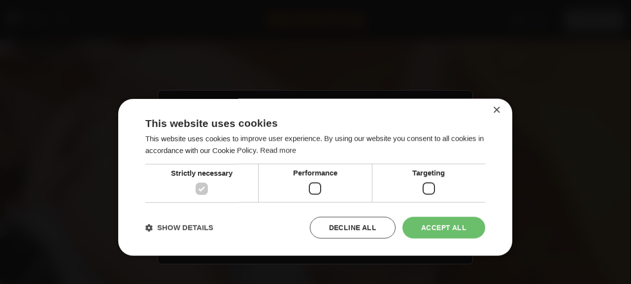

--- FILE ---
content_type: text/html; charset=UTF-8
request_url: https://www.fullyclothedpissing.com/tour/4658-adel-sunshine-is-in-need-of-some-service
body_size: 6060
content:
<!DOCTYPE html>
<html lang="en">
    <head>
                    <script>
                gaId = 'GTM-PBVQ3G2';
            </script>
        
                    <script>
                let _paq = window._paq = window._paq || [];
                _paq.push(['disableCookies']);
                _paq.push(['trackPageView']);
                _paq.push(['trackVisibleContentImpressions']);
                _paq.push(['enableLinkTracking']);
                _paq.push(['disableAlwaysUseSendBeacon']);
                (function() {
                    const u="//analytics.maxx53.com/";
                    _paq.push(['setTrackerUrl', u+'r']);
                    _paq.push(['setSiteId', '19']);
                    const d=document, g=d.createElement('script'), s=d.getElementsByTagName('script')[0];
                    g.async=true; g.src=u+'m'; s.parentNode.insertBefore(g,s);
                })();
            </script>
            <noscript><p><img referrerpolicy="no-referrer-when-downgrade" src="//analytics.maxx53.com/r?idsite=19&amp;rec=1" style="border:0;" alt="" /></p></noscript>
        
                                    <title>Adel Sunshine is in need of some service...&nbsp;|&nbsp;Fullyclothedpissing</title>
        <meta name = "format-detection" content = "telephone=no" />
        <meta name="viewport" content="width=device-width, initial-scale=1.0, maximum-scale=1.0, user-scalable=no">
        <meta charset="utf-8">
        <meta name="RATING" content="RTA-5042-1996-1400-1577-RTA" />

        <link rel="apple-touch-icon" sizes="180x180" href="https://asset1.thumbmaxx.com/favicon-tainster/apple-touch-icon.png?1.2.22b">
        <link rel="icon" type="image/png" sizes="32x32" href="https://asset1.thumbmaxx.com/favicon-tainster/favicon-32x32.png?1.2.22b">
        <link rel="icon" type="image/png" sizes="16x16" href="https://asset1.thumbmaxx.com/favicon-tainster/favicon-16x16.png?1.2.22b">
        <link rel="manifest" href="https://asset1.thumbmaxx.com/favicon-tainster/site.webmanifest?1.2.22b">
        <link rel="mask-icon" href="https://asset1.thumbmaxx.com/favicon-tainster/safari-pinned-tab.svg?1.2.22b" color="#5bbad5">
        <meta name="msapplication-TileColor" content="#da532c">
        <meta name="theme-color" content="#ffffff">

        
        <link rel="stylesheet" href="https://asset1.thumbmaxx.com/build/paysite.46b0756e.css?1.2.22b" crossorigin="anonymous" integrity="sha384-HM/KTlQ7ogxo3RSQxTun12dW6hZtCImAWyT4giEEZbfRwFb32F8uE6ySSRL42gAM">

                            <link rel="canonical" href="https://www.fullyclothedpissing.com/tour/4658" />
    

        <meta name="description" content="Presented by Fullyclothedpissing.com | Download or Stream HD 1080p, 24 minutes">
        <meta name="robots" content="index, follow" />

    </head>
    <body class="tour tainster user-not-logged user-logged  header-variant--2 fullyclothedpissing">

        
        <header class=" header_variant--2">
                            

<div class="sticky">
    <div class="landing__container">
        <div class="landing__container-row">
            <nav role="navigation" class="landing__nav" data-font="mont">
                <div class="clearfix menu-container">
                    <div class="left">
                        

    <div class="responsive-hamburger js-responsive-hamburger">
        <i class="nc-icon-mini ui-2_menu-34"></i>
    </div>
    <div class="responsive-menu">
        <div class="js-responsive-hamburger-close responsive-hamburger-close responsive-hamburger">
            <i class="nc-icon-mini arrows-1_minimal-left"></i>
            <span>Close</span>
        </div>
        <ul class="landing__menu">
            <li>
                <a href="/">
                    <i class="ps-icon-house"></i>
                </a>
            </li>
            <li class="">
                <a href="/sites">Sites</a>
            </li>
            <li>
                                <a href="//www.sinx.com/channel/fcpxx?sort=a-z" target="_blank">PPV</a>
            </li>
        </ul>
    </div>


                    </div>
                    <div class="mid">
                        <div class="landing__logo paysite-logo">
                            <a href="/">
    <img src="https://asset1.thumbmaxx.com/satellites_media/fullyclothedpissing/logo_2_accent.svg?1.2.22b" alt="Logo www.fullyclothedpissing.com">
</a>                        </div>
                    </div>
                    <div class="right al_right">
                        <div class="landing__tools clearfix">
                            <div class="landing__authorize-btn--wrap" data-fw="700"><!-- show when unauthorize -->
                                <a href="/login" class="btn_land mr10 login" data-land-skin="ghost">Log in</a>
                                <div class="responsiv__login-box">
                                    <a href="/login">
                                        <i class="nc-icon-mini ui-1_lock"></i>
                                    </a>
                                </div>
                                <a href="/join" class="btn_land" data-btn-skin="white">Subscribe</a>
                            </div><!-- show when unauthorize END -->
                        </div>
                    </div>

                </div>
            </nav>
        </div>
    </div>

    <hr class="land_hr">

    <div class="landing__container_sub"><!-- landing__container_sub-->
        <ul class="landing__menu">
            <li class="">
                <a href="/movie">main.videos</a>
            </li>
        </ul>
    </div><!-- landing__container_sub END -->

</div>
                    </header>

        <!-- content -->
            <div class="fullHD">
        <div class="tour-header">
            <figure class="header__film">
                <div class="header__film--img">
                    <picture>
                        <source media="(max-width: 549px)" srcset="https://1896493691.rsc.cdn77.org/AwHqyPhO-wvboAI861JSag==,1762992000/tainster/files/deal_preview/20/9b/25/209b2564567502735c4ceb2d1145bd67055a3be4f91a784e8cf872a004344e11/510x290/deals-import7BYU7E5086.webp">
                        <img loading="lazy" src="https://1896493691.rsc.cdn77.org/5xXf1jvUv4Iaz4f1WOA4Bw==,1762992000/tainster/files/deal_preview/20/9b/25/209b2564567502735c4ceb2d1145bd67055a3be4f91a784e8cf872a004344e11/1920x/deals-import7BYU7E5086.webp" />
                    </picture>
                </div>

                <figcaption>
                                            <div class="mb30" >
                                                        <a href="//www.fullyclothedpissing.com?mtm_source=FullyClothedPissing&amp;mtm_medium=website&amp;mtm_campaign=www.fullyclothedpissing.com" target="_blank" class="studio_link font_14" data-fw="300" data-text-color="secondary">
                                <img src="https://1896493691.rsc.cdn77.org/OISNUnxPg76cP3X-XRR94Q==,1762992000/tainster/files/user_profile/79/02/69/7902699be42c8a8e46fbbb4501726517e86b22c56a189f7625a6da49081b2451/5ecd401507a78.jpg" alt="Adel Sunshine is in need of some...">
                            </a>
                        </div>
                                        <div class="header__film--info-wrap">

                        <h4 class="title--4 mb10">A Quick Piss And Jizz Fix</h4>
                        <p class="font_16 lh_28 mb20" data-fw="400">
                            Adel Sunshine is in need of some service with her home AC unit, but as soon as she sees the hunk coming to her door she realizes that she&#039;s gonna need some full piss and jizz servicing!  This guy is helpless to resist this blonde beauties&#039; cravings, and as soon as she starts sucking on his dick it&#039;s all over for him, and it&#039;s clear what he has t...
                        </p>

                        <ul class="header__film--info clearfix mb15">
                            <li>
                                24 minutes
                            </li>
                            <li>
                                08 Apr 2023
                            </li>
                        </ul>

                        <ul class="header__film--settings clearfix" data-font="mont">

                            <li><span>Full HD 1080p</span></li>
                            <li><span>mp4</span></li>
                            <li><span>1203 MB</span></li>
                        </ul>
                    </div>
                </figcaption>
            </figure>
        </div>
        <div class="tour-cta">
            <div class="landing__container">

                <div class="landing__container-row al_center ">
                    <h2 class="landing__title--3 mb25" data-text-color="primary" data-fw="300">
                        There are over 400 more movies waiting for you!
                    </h2>

                    <a href="/join" class="btn_land mb21" data-fw="700" data-land-skin="accent">Get Full Access Now</a>
                </div>

            </div>
        </div>
        <div class="container mb50">

            
    <div class="let-slider video__resp clearfix image-gallery mb40" data-land-layout="3">
                    
<figure class="let__up gallery-image rounded">

                    
    <a href="/login?return=/movie/6022">

        <div class="let__up--img">
            <i class="nc-icon-mini ui-1_lock-open"></i>
                            <div class="watermark">
                    <img src="https://asset1.thumbmaxx.com/satellites_media/fullyclothedpissing/logo_2_white.svg?1.2.22b" alt="Logo www.fullyclothedpissing.com" width="60%" class="mb8">
                </div>
                        <img loading="lazy" src="https://1896493691.rsc.cdn77.org/jrKDnZmXgGERjYGJW6Wybg==,1762992000/tainster/files/deal_preview/1c/18/94/1c189411f713fc76641d5bab3a48645db78a6f4d1120b6da57b1ae0825b726d9/510x290/deals-importBtZt5m6834.webp" alt="This group is visiting their friends..." class="rounded">
        </div>
    </a>
</figure>

            
<figure class="let__up gallery-image rounded">

                    
    <a href="/login?return=/movie/6054">

        <div class="let__up--img">
            <i class="nc-icon-mini ui-1_lock-open"></i>
                            <div class="watermark">
                    <img src="https://asset1.thumbmaxx.com/satellites_media/fullyclothedpissing/logo_2_white.svg?1.2.22b" alt="Logo www.fullyclothedpissing.com" width="60%" class="mb8">
                </div>
                        <img loading="lazy" src="https://1896493691.rsc.cdn77.org/Qf_8RtVxHmbuKwORQFP8yg==,1762992000/tainster/files/deal_preview/74/e4/ae/74e4aef283a7c8e93d39157e7b66c77fba4eaced98247182e2a55741f271c3ff/510x290/deals-importQgOBQl6881.webp" alt="Two incredibly beautiful ladies named..." class="rounded">
        </div>
    </a>
</figure>

            
<figure class="let__up gallery-image rounded">

                    
    <a href="/login?return=/movie/6107">

        <div class="let__up--img">
            <i class="nc-icon-mini ui-1_lock-open"></i>
                            <div class="watermark">
                    <img src="https://asset1.thumbmaxx.com/satellites_media/fullyclothedpissing/logo_2_white.svg?1.2.22b" alt="Logo www.fullyclothedpissing.com" width="60%" class="mb8">
                </div>
                        <img loading="lazy" src="https://1896493691.rsc.cdn77.org/8CYeHCFA9TcesJwybTLsOQ==,1762992000/tainster/files/deal_preview/db/4f/5d/db4f5dd49b48998fcb2750e8f8612d143fbe77594414cd8cec34d425e48fe863/510x290/deals-importICwYgn6948.webp" alt="These three owners of a large multi-n..." class="rounded">
        </div>
    </a>
</figure>

            
<figure class="let__up gallery-image rounded">

                    
    <a href="/login?return=/movie/6011">

        <div class="let__up--img">
            <i class="nc-icon-mini ui-1_lock-open"></i>
                            <div class="watermark">
                    <img src="https://asset1.thumbmaxx.com/satellites_media/fullyclothedpissing/logo_2_white.svg?1.2.22b" alt="Logo www.fullyclothedpissing.com" width="60%" class="mb8">
                </div>
                        <img loading="lazy" src="https://1896493691.rsc.cdn77.org/PNo_qzs9Q5uroER2YM9O3A==,1762992000/tainster/files/deal_preview/c3/7f/d5/c37fd5582393747ef03b83ad095a5650d2f5335acc65eaa7db54c4b2a21d1092/510x290/deals-importdQVtdB6823.webp" alt="Who could resist a pink haired whore..." class="rounded">
        </div>
    </a>
</figure>

            
<figure class="let__up gallery-image rounded">

                    
    <a href="/login?return=/movie/6001">

        <div class="let__up--img">
            <i class="nc-icon-mini ui-1_lock-open"></i>
                            <div class="watermark">
                    <img src="https://asset1.thumbmaxx.com/satellites_media/fullyclothedpissing/logo_2_white.svg?1.2.22b" alt="Logo www.fullyclothedpissing.com" width="60%" class="mb8">
                </div>
                        <img loading="lazy" src="https://1896493691.rsc.cdn77.org/HKL-oLz7CRY3XenIlZr-zg==,1762992000/tainster/files/deal_preview/f4/e9/92/f4e99211184a248ac2b1bb736b2f241982bdbfb599a6a1b62d5c50a1cb7ddbe6/510x290/deals-importqYKEx26813.webp" alt="Unless you really hate women, it‘s a..." class="rounded">
        </div>
    </a>
</figure>

            
<figure class="let__up gallery-image rounded">

                    
    <a href="/login?return=/movie/6129">

        <div class="let__up--img">
            <i class="nc-icon-mini ui-1_lock-open"></i>
                            <div class="watermark">
                    <img src="https://asset1.thumbmaxx.com/satellites_media/fullyclothedpissing/logo_2_white.svg?1.2.22b" alt="Logo www.fullyclothedpissing.com" width="60%" class="mb8">
                </div>
                        <img loading="lazy" src="https://1896493691.rsc.cdn77.org/rlFHJ3EUqbAigzZ7HC2TBA==,1762992000/tainster/files/deal_preview/0f/4f/80/0f4f808958c4e659dccc8433ee3477521103a6e81a6422024d0af6c3faf4137a/510x290/deals-importh1kMNg6973.webp" alt="Robert Rosenberg is suck a stud, he c..." class="rounded">
        </div>
    </a>
</figure>

            
<figure class="let__up gallery-image rounded">

                    
    <a href="/login?return=/movie/5980">

        <div class="let__up--img">
            <i class="nc-icon-mini ui-1_lock-open"></i>
                            <div class="watermark">
                    <img src="https://asset1.thumbmaxx.com/satellites_media/fullyclothedpissing/logo_2_white.svg?1.2.22b" alt="Logo www.fullyclothedpissing.com" width="60%" class="mb8">
                </div>
                        <img loading="lazy" src="https://1896493691.rsc.cdn77.org/GiAgxfnO_vpdkPSVCyFuTA==,1762992000/tainster/files/deal_preview/03/54/fa/0354fa127deb6e3b93672221f6ff949087c73ca67a45bc88ddcbde6042d40a8a/510x290/deals-import8z5MRk6785.webp" alt="What’s better than a horny woman? Hor..." class="rounded">
        </div>
    </a>
</figure>

            
<figure class="let__up gallery-image rounded">

                    
    <a href="/login?return=/movie/6117">

        <div class="let__up--img">
            <i class="nc-icon-mini ui-1_lock-open"></i>
                            <div class="watermark">
                    <img src="https://asset1.thumbmaxx.com/satellites_media/fullyclothedpissing/logo_2_white.svg?1.2.22b" alt="Logo www.fullyclothedpissing.com" width="60%" class="mb8">
                </div>
                        <img loading="lazy" src="https://1896493691.rsc.cdn77.org/aEWLjeomZqt11xAPco7ziQ==,1762992000/tainster/files/deal_preview/df/c5/37/dfc53726f24bfca63da140750e76e95415df4beff293b6ac9951f4e72ec8417d/510x290/deals-importUac0Hh6959.webp" alt="This guy isn&#039;t done yet. After he pou..." class="rounded">
        </div>
    </a>
</figure>

            
<figure class="let__up gallery-image rounded">

                    
    <a href="/login?return=/movie/6074">

        <div class="let__up--img">
            <i class="nc-icon-mini ui-1_lock-open"></i>
                            <div class="watermark">
                    <img src="https://asset1.thumbmaxx.com/satellites_media/fullyclothedpissing/logo_2_white.svg?1.2.22b" alt="Logo www.fullyclothedpissing.com" width="60%" class="mb8">
                </div>
                        <img loading="lazy" src="https://1896493691.rsc.cdn77.org/GYQaw9u4RKntVIVsGcc1dg==,1762992000/tainster/files/deal_preview/55/3e/71/553e7161f2ded7e038c634a66513007d42f551cb78c28035e3b955eb0aa7841f/510x290/deals-importg26CKg6909.webp" alt="Bombshell and this lucky guy are all..." class="rounded">
        </div>
    </a>
</figure>

            
<figure class="let__up gallery-image rounded">

                    
    <a href="/login?return=/movie/6084">

        <div class="let__up--img">
            <i class="nc-icon-mini ui-1_lock-open"></i>
                            <div class="watermark">
                    <img src="https://asset1.thumbmaxx.com/satellites_media/fullyclothedpissing/logo_2_white.svg?1.2.22b" alt="Logo www.fullyclothedpissing.com" width="60%" class="mb8">
                </div>
                        <img loading="lazy" src="https://1896493691.rsc.cdn77.org/I35H7RSXcKR4CU9NvaKNPQ==,1762992000/tainster/files/deal_preview/af/cb/b3/afcbb3a0b0d252e8eb1f2ba0ccb8bac1e5a93befea32241badfbd759713f30fa/510x290/deals-importo3y0nv6919.webp" alt="A garden party can often turn into an..." class="rounded">
        </div>
    </a>
</figure>

            
<figure class="let__up gallery-image rounded">

                    
    <a href="/login?return=/movie/5990">

        <div class="let__up--img">
            <i class="nc-icon-mini ui-1_lock-open"></i>
                            <div class="watermark">
                    <img src="https://asset1.thumbmaxx.com/satellites_media/fullyclothedpissing/logo_2_white.svg?1.2.22b" alt="Logo www.fullyclothedpissing.com" width="60%" class="mb8">
                </div>
                        <img loading="lazy" src="https://1896493691.rsc.cdn77.org/pumRhs9iY816mE74y_O8UQ==,1762992000/tainster/files/deal_preview/23/4d/71/234d710c86b914cedaa46d14182dd6cae87c6ac6c165ea370985066314ff3261/510x290/deals-importIbIyv46796.webp" alt="Daphne Klyde is busy being a hot ass..." class="rounded">
        </div>
    </a>
</figure>

            
<figure class="let__up gallery-image rounded">

                    
    <a href="/login?return=/movie/6032">

        <div class="let__up--img">
            <i class="nc-icon-mini ui-1_lock-open"></i>
                            <div class="watermark">
                    <img src="https://asset1.thumbmaxx.com/satellites_media/fullyclothedpissing/logo_2_white.svg?1.2.22b" alt="Logo www.fullyclothedpissing.com" width="60%" class="mb8">
                </div>
                        <img loading="lazy" src="https://1896493691.rsc.cdn77.org/DuesY3gqJXpC6vXbk6q2Dg==,1762992000/tainster/files/deal_preview/83/cb/d7/83cbd79a9087cc85f104ad0ea655d00fe71fc2c892d3685d99144fb98bcbca45/510x290/deals-importTLK7zg6851.webp" alt="After this horny guy is pounding this..." class="rounded">
        </div>
    </a>
</figure>

            
<figure class="let__up gallery-image rounded">

                    
    <a href="/login?return=/movie/6065">

        <div class="let__up--img">
            <i class="nc-icon-mini ui-1_lock-open"></i>
                            <div class="watermark">
                    <img src="https://asset1.thumbmaxx.com/satellites_media/fullyclothedpissing/logo_2_white.svg?1.2.22b" alt="Logo www.fullyclothedpissing.com" width="60%" class="mb8">
                </div>
                        <img loading="lazy" src="https://1896493691.rsc.cdn77.org/9nkxS2J-hWUVUn0BEBWBjA==,1762992000/tainster/files/deal_preview/0e/49/7c/0e497cfde2219505f28f291abbd2f7636aa141ed3af3ee9efcfecaee5e92000e/510x290/deals-importwcCNux6896.webp" alt="This sneaky chick was spying on a pai..." class="rounded">
        </div>
    </a>
</figure>

            
<figure class="let__up gallery-image rounded">

                    
    <a href="/login?return=/movie/6139">

        <div class="let__up--img">
            <i class="nc-icon-mini ui-1_lock-open"></i>
                            <div class="watermark">
                    <img src="https://asset1.thumbmaxx.com/satellites_media/fullyclothedpissing/logo_2_white.svg?1.2.22b" alt="Logo www.fullyclothedpissing.com" width="60%" class="mb8">
                </div>
                        <img loading="lazy" src="https://1896493691.rsc.cdn77.org/1QeZwvH8d_gMODfkRzqCPA==,1762992000/tainster/files/deal_preview/c1/e4/0f/c1e40f7d1fa5c011a140e192352a5184c96fd11f57e5c818772d6ec9e1aeda48/510x290/deals-importBY6sXQ6995.webp" alt="Two amazing looking girls are having..." class="rounded">
        </div>
    </a>
</figure>

            
<figure class="let__up gallery-image rounded">

                    
    <a href="/login?return=/movie/6042">

        <div class="let__up--img">
            <i class="nc-icon-mini ui-1_lock-open"></i>
                            <div class="watermark">
                    <img src="https://asset1.thumbmaxx.com/satellites_media/fullyclothedpissing/logo_2_white.svg?1.2.22b" alt="Logo www.fullyclothedpissing.com" width="60%" class="mb8">
                </div>
                        <img loading="lazy" src="https://1896493691.rsc.cdn77.org/wv9ncUYBZRW5TLAaLQ4Zhg==,1762992000/tainster/files/deal_preview/ae/a7/c8/aea7c84e71ff79d7e04d992894ce2ac89edeebdd5a7808ca18920bd2a3f84810/510x290/deals-importWOHuBZ6861.webp" alt="This restaurateur is dressed in her f..." class="rounded">
        </div>
    </a>
</figure>

        </div>
</div>
    </div>
        <!-- content -->

        
                    

<footer>

            <!-- Tainster Join CTA-->
<div class="footer-cta-wrap">
    <div class="banner-wrap">
                    <a href="https://www.pissfilm.com" class="wide" target="_blank">
                <img src="https://trailers.thumbmaxx.com/banner/footer_cta/pissfilm/pissfilm.jpg" alt="" class="rounded">
            </a>
        
                    <a href="https://www.xxxglam.com" class="wide" target="_blank">
                <img src="https://trailers.thumbmaxx.com/banner/footer_cta/xxxglam/xxxglam.jpg" alt="" class="rounded">
            </a>
        
                    <a href="http://click.taincash.com/ct?id=50355&amp;bn=4992" class="wide" target="_blank">
                <img src="https://trailers.thumbmaxx.com/banner/footer_cta/dorcel/dorcel.jpg" alt="" class="rounded">
            </a>
            </div>
</div>
    
    <!-- Tainster Join CTA-->
    <div class="footer-nav">
        <ul class="footer-list mb15">
            <li class="footer__list__item">
                <a href="https://twitter.com/SindriveXXX" target="_blank" class="footer_twit">
                    <img src="https://asset1.thumbmaxx.com/bundles/sinx/theme/images/icons/social/twitter.svg?1.2.19" width="28" alt="">
                </a>
            </li>
            <li class="footer__list__item"><a href="/terms-of-service">Terms</a></li>
            <li class="footer__list__item"><a href="/privacy-policy">Privacy</a></li>
            <li class="footer__list__item"><a href="/refund-chargebacks">Payments</a></li>
            <li class="footer__list__item"><a href="https://www.vxsbill.com/" target="_blank">VXS Billing</a></li>
            <li class="footer__list__item"><a href="https://www.epoch.com/" target="_blank">Epoch Billing</a></li>
            <li class="footer__list__item"><a href="/dmca-notice-takedown">Report</a></li>
            <li class="footer__list__item">
                                <a href="https://www.sinsupport.com/tainster.php" target="_blank">
                    Help Center
                </a>
            </li>
            <li class="footer__list__item"><a href="https://www.cashlinks.com" target="_blank">Affiliate Program</a></li>
            <li class="footer__list__item"><a href="/sites">Sites</a></li>
        </ul>
        <div class="mb15 link-2257">
            <p><a href="/usc2257">18 U.S.C. 2257 Record-Keeping Requirements Compliance Statement</a></p>
        </div>
        <div class="footer_copyright">
            <p data-color="gray">&copy;&nbsp;1996-2025 Digital Media Management, All rights reserved.</p>
        </div>
        <div class="footer-rta">
            <a href="https://www.rtalabel.org" target="_blank">
                <img src="https://asset1.thumbmaxx.com/images/logos/rta_logo.png?1.2.22b" alt="RTA labeled website" />
            </a>
        </div>
    </div>

    </footer>
        
        
    <div class="age-verification-overlay" style="display: none">
        <div class="age-verification-popup rounded">
            <div class="row">
                <div class="mb45">
                    <a href="/">
    <img src="https://asset1.thumbmaxx.com/satellites_media/fullyclothedpissing/logo_2_accent.svg?1.2.22b" alt="Logo www.fullyclothedpissing.com">
</a>                </div>
                <h4 class="title--4 mb10" data-fw="300">This website contains sexually explicit material</h4>
                <h2 class="title--2 mb45">Enter only if you are over 18</h2>
                <div>
                    <a class="btn btn-exit" data-btn-skin="white" data-btn-type="stroke" href="https://google.com">Exit website</a>
                    <a class="btn js-age-verification-btn-yes" data-btn-skin="accent" href="#">Yes, I&#039;m over 18 years old</a>
                </div>
            </div>
        </div>
    </div>
        <!--============================== Scripts include and init =================================-->

        <script src="https://asset1.thumbmaxx.com/build/runtime.f50421c8.js?1.2.22b" crossorigin="anonymous" integrity="sha384-HeUc/6Kef2B8idveNPWktX/e4rLzFAAJgbrSgp5Lw/ei9h5fCG6twVVxPswqKRXa"></script><script src="https://asset1.thumbmaxx.com/build/paysite.a228ccc3.js?1.2.22b" crossorigin="anonymous" integrity="sha384-bq5pMMkmOWVyvtflPeZ72muEK0VHAv3OIJfs7gtsAw8m+PxXKlInnWWk+N/Wm1dv"></script>
                    <script type="text/javascript" charset="UTF-8" src="//cdn.cookie-script.com/s/347006fd19bafb9b6f2ed93674321b9f.js"></script>
            </body>
</html>


--- FILE ---
content_type: image/svg+xml
request_url: https://asset1.thumbmaxx.com/satellites_media/fullyclothedpissing/logo_2_accent.svg?1.2.22b
body_size: 2931
content:
<svg xmlns="http://www.w3.org/2000/svg" width="280" height="48" viewBox="0 0 280 48"><path fill="#f98905" d="M9.48234968 23.3758865 9.48234968 16.3404255 7.49503089 16.3404255 7.49503089 7.26241135 9.93659398 7.26241135 9.93659398.226950355-7.10542736e-15.226950355-7.10542736e-15 41.929078 7.49503089 41.929078 7.49503089 23.3758865 9.48234968 23.3758865ZM20.3875637 41.929078 27.0308866 41.929078 27.0308866 7.60283688 19.5358557 7.60283688 19.5358557 35.858156C19.4790751 35.858156 19.4222946 35.858156 19.3655141 35.858156 18.7977087 35.858156 18.4002449 35.177305 18.4002449 33.9858156L18.4002449 7.60283688 10.905214 7.60283688 10.905214 37.4468085C10.905214 40.5106383 12.4382885 42.212766 14.8798516 42.212766 17.3214147 42.212766 19.0816114 40.7943262 19.8765389 39.7730496L20.3875637 41.929078ZM28.3969704 41.929078 35.8352207 41.929078 35.8352207.226950355 28.3969704.226950355 28.3969704 41.929078ZM37.2013046 41.929078 44.6395549 41.929078 44.6395549.226950355 37.2013046.226950355 37.2013046 41.929078ZM53.7277918 48C58.5541374 48 62.1313113 45.3333333 62.1313113 38.4680851L62.1313113 7.60283688 54.6362804 7.60283688 54.6362804 34.212766C54.4659388 34.3262411 54.2955972 34.3829787 54.1252555 34.3829787 53.7845723 34.3829787 53.5006696 34.0992908 53.5006696 33.6453901L53.5006696 7.60283688 46.0056387 7.60283688 46.0056387 33.5319149C46.0056387 38.5248227 47.6522743 40.2269504 50.8319844 40.2269504 52.9328643 40.2269504 54.2955972 38.8652482 54.9201831 37.8439716L54.9201831 38.4113475C54.9201831 40.7943262 52.9896448 41.6453901 50.8887649 41.6453901 49.2989099 41.6453901 47.5954938 40.9078014 47.2548106 40.5673759L47.2548106 44.8794326C47.8226159 46.2411348 50.3209596 48 53.7277918 48ZM75.027195 42.1560284 76.6738306 42.1560284C81.2730541 42.1560284 83.7146172 39.6595745 83.7146172 34.893617L83.7146172 24.3971631 76.3899279 24.3971631 76.3899279 33.9858156C76.3899279 34.5531915 76.2195863 34.8368794 75.9356836 34.8368794L75.7085615 34.8368794C75.4814393 34.8368794 75.2543172 34.5531915 75.2543172 33.9858156L75.2543172 8.17021277C75.2543172 7.60283688 75.4814393 7.31914894 75.7085615 7.31914894L75.9356836 7.31914894C76.2195863 7.31914894 76.3899279 7.60283688 76.3899279 8.17021277L76.3899279 15.0921986 83.7146172 15.0921986 83.7146172 7.26241135C83.7146172 2.4964539 81.2730541 0 76.6738306 0L75.027195 0C70.371191 0 67.9296279 2.4964539 67.9296279 7.26241135L67.9296279 34.893617C67.9296279 39.6595745 70.371191 42.1560284 75.027195 42.1560284ZM85.080701 41.929078 92.5189514 41.929078 92.5189514.226950355 85.080701.226950355 85.080701 41.929078ZM100.982602 42.212766 102.629238 42.212766C107.228461 42.212766 109.670025 39.7163121 109.670025 34.9503546L109.670025 14.5248227C109.670025 9.75886525 107.228461 7.26241135 102.629238 7.26241135L100.982602 7.26241135C96.3265983 7.26241135 93.8850352 9.75886525 93.8850352 14.5248227L93.8850352 34.9503546C93.8850352 39.7163121 96.3265983 42.212766 100.982602 42.212766ZM101.663969 36.141844C101.436847 36.141844 101.209724 35.858156 101.209724 35.2907801L101.209724 14.1843972C101.209724 13.6170213 101.436847 13.3333333 101.663969 13.3333333L101.891091 13.3333333C102.174994 13.3333333 102.345335 13.6170213 102.345335 14.1843972L102.345335 35.2907801C102.345335 35.858156 102.174994 36.141844 101.891091 36.141844L101.663969 36.141844ZM120.802361 41.3049645 120.802361 35.9716312C120.6888 36.0283688 120.518458 36.141844 120.064214 36.141844 119.72353 36.141844 119.326067 35.9716312 119.326067 35.4609929L119.326067 13.6170213 121.086263 13.6170213 121.086263 7.60283688 119.326067 7.60283688 119.326067 2.21276596 111.774255 2.21276596 111.774255 7.60283688 110.468303 7.60283688 110.468303 13.6170213 111.774255 13.6170213 111.774255 35.7446809C111.774255 40.2269504 114.442941 42.1560284 117.736212 42.1560284 119.382847 42.1560284 120.461677 41.6453901 120.802361 41.3049645ZM129.549914 13.6170213C130.11772 13.6170213 130.515183 14.2978723 130.515183 15.4893617L130.515183 41.929078 138.010214 41.929078 138.010214 12.0283688C138.010214 8.96453901 136.47714 7.26241135 134.035577 7.26241135 131.877916 7.26241135 130.288061 8.34042553 129.379573 9.30496454L129.379573.226950355 121.884542.226950355 121.884542 41.929078 129.379573 41.929078 129.379573 13.6170213C129.436353 13.6170213 129.493134 13.6170213 129.549914 13.6170213ZM146.644207 14.1843972C146.644207 13.6170213 146.871329 13.3333333 147.098451 13.3333333L147.325573 13.3333333C147.609476 13.3333333 147.779818 13.6170213 147.779818 14.1843972L147.779818 19.1205674 146.644207 19.1205674 146.644207 14.1843972ZM155.047726 34.9503546 155.047726 24.3971631 147.779818 24.3971631 147.779818 35.2907801C147.779818 35.858156 147.609476 36.141844 147.325573 36.141844L147.098451 36.141844C146.871329 36.141844 146.644207 35.858156 146.644207 35.2907801L146.644207 23.3758865 155.047726 23.3758865 155.047726 14.5248227C155.047726 9.75886525 152.606163 7.26241135 148.00694 7.26241135L146.473865 7.26241135C141.817861 7.26241135 139.376298 9.75886525 139.376298 14.5248227L139.376298 34.9503546C139.376298 39.7163121 141.817861 42.212766 146.473865 42.212766L148.00694 42.212766C152.662944 42.212766 155.047726 39.7163121 155.047726 34.9503546ZM164.419866 36.3687943C164.079183 36.3687943 163.79528 36.0851064 163.79528 35.6312057L163.79528 14.2411348C163.79528 13.787234 164.079183 13.5035461 164.476646 13.5035461 164.646988 13.5035461 164.81733 13.5602837 164.930891 13.6737589L164.930891 36.1985816C164.760549 36.3120567 164.590208 36.3687943 164.419866 36.3687943ZM165.782599 41.929078 172.425922 41.929078 172.425922.226950355 164.930891.226950355 164.930891 7.26241135C159.877423 7.26241135 156.300249 9.07801418 156.300249 14.6950355L156.300249 35.177305C156.300249 40.4539007 157.833324 42.212766 160.899473 42.212766 163.113914 42.212766 164.646988 40.6808511 165.271574 39.6595745L165.782599 41.929078ZM185.666235 7.26241135 186.347602 7.26241135C186.631504 7.26241135 186.801846 7.54609929 186.801846 8.11347518L186.801846 15.2624113C186.801846 15.8297872 186.631504 16.1134752 186.347602 16.1134752L185.666235 16.1134752 185.666235 7.26241135ZM187.085749 23.1489362C191.684972 23.1489362 194.126535 21.0496454 194.126535 17.0212766L194.126535 7.4893617C194.126535 2.72340426 191.684972.226950355 187.085749.226950355L178.171204.226950355 178.171204 41.929078 185.666235 41.929078 185.666235 23.1489362 187.085749 23.1489362ZM198.700917 6.69503546C201.369603 6.69503546 202.789116 5.56028369 202.789116 3.34751773 202.789116 1.19148936 201.369603 0 198.700917 0 196.032232 0 194.669499 1.19148936 194.669499 3.34751773 194.669499 5.56028369 196.032232 6.69503546 198.700917 6.69503546ZM194.953402 41.929078 202.505213 41.929078 202.505213 7.60283688 194.953402 7.60283688 194.953402 41.929078ZM210.827111 42.212766 212.473746 42.212766C217.07297 42.212766 219.514533 39.7163121 219.514533 34.9503546L219.514533 27.858156C219.514533 25.0780142 218.719605 23.4893617 216.391603 22.2978723L211.79238 19.9716312C211.224575 19.6879433 211.054233 19.2907801 211.054233 18.6666667L211.054233 14.1843972C211.054233 13.6170213 211.281355 13.3333333 211.508477 13.3333333L211.735599 13.3333333C212.019502 13.3333333 212.189844 13.6170213 212.189844 14.1843972L212.189844 19.2340426 219.514533 19.2340426 219.514533 14.5248227C219.514533 9.70212766 217.12975 7.26241135 212.473746 7.26241135L210.827111 7.26241135C206.057546 7.26241135 203.729544 9.75886525 203.729544 14.5248227L203.729544 19.0638298C203.729544 22.2411348 204.524471 23.8297872 207.193156 25.1347518L211.508477 27.2907801C212.019502 27.5177305 212.189844 27.858156 212.189844 28.4822695L212.189844 35.2907801C212.189844 35.858156 212.019502 36.141844 211.735599 36.141844L211.508477 36.141844C211.281355 36.141844 211.054233 35.858156 211.054233 35.2907801L211.054233 27.8014184 203.729544 27.8014184 203.729544 34.9503546C203.729544 39.7163121 206.171107 42.212766 210.827111 42.212766ZM227.83643 42.212766 229.483066 42.212766C234.082289 42.212766 236.523853 39.7163121 236.523853 34.9503546L236.523853 27.858156C236.523853 25.0780142 235.728925 23.4893617 233.400923 22.2978723L228.8017 19.9716312C228.233894 19.6879433 228.063553 19.2907801 228.063553 18.6666667L228.063553 14.1843972C228.063553 13.6170213 228.290675 13.3333333 228.517797 13.3333333L228.744919 13.3333333C229.028822 13.3333333 229.199163 13.6170213 229.199163 14.1843972L229.199163 19.2340426 236.523853 19.2340426 236.523853 14.5248227C236.523853 9.70212766 234.13907 7.26241135 229.483066 7.26241135L227.83643 7.26241135C223.066865 7.26241135 220.738863 9.75886525 220.738863 14.5248227L220.738863 19.0638298C220.738863 22.2411348 221.533791 23.8297872 224.202476 25.1347518L228.517797 27.2907801C229.028822 27.5177305 229.199163 27.858156 229.199163 28.4822695L229.199163 35.2907801C229.199163 35.858156 229.028822 36.141844 228.744919 36.141844L228.517797 36.141844C228.290675 36.141844 228.063553 35.858156 228.063553 35.2907801L228.063553 27.8014184 220.738863 27.8014184 220.738863 34.9503546C220.738863 39.7163121 223.180426 42.212766 227.83643 42.212766ZM241.495698 6.69503546C244.164384 6.69503546 245.583897 5.56028369 245.583897 3.34751773 245.583897 1.19148936 244.164384 0 241.495698 0 238.827013 0 237.46428 1.19148936 237.46428 3.34751773 237.46428 5.56028369 238.827013 6.69503546 241.495698 6.69503546ZM237.748183 41.929078 245.299994 41.929078 245.299994 7.60283688 237.748183 7.60283688 237.748183 41.929078ZM254.189697 13.6170213C254.757503 13.6170213 255.154966 14.2978723 255.154966 15.4893617L255.154966 41.929078 262.649997 41.929078 262.649997 12.0283688C262.649997 8.96453901 261.116923 7.26241135 258.67536 7.26241135 256.233796 7.26241135 254.4736 8.68085106 253.678672 9.70212766L253.167647 7.60283688 246.524325 7.60283688 246.524325 41.929078 254.019356 41.929078 254.019356 13.6170213C254.076136 13.6170213 254.132917 13.6170213 254.189697 13.6170213ZM271.993944 34.3829787C271.653261 34.3829787 271.369358 34.0992908 271.369358 33.6453901L271.369358 15.035461C271.369358 14.1276596 271.766822 13.6170213 272.221066 13.6170213 272.334628 13.6170213 272.391408 13.6170213 272.504969 13.6737589L272.504969 34.212766C272.334628 34.3262411 272.164286 34.3829787 271.993944 34.3829787ZM271.596481 48C276.422826 48 280 45.3333333 280 38.4680851L280 9.58865248C279.091511 8.5106383 277.217754 7.26241135 273.583799 7.26241135 267.848965 7.26241135 263.874327 9.4751773 263.874327 16.1702128L263.874327 33.5319149C263.874327 38.5248227 265.520963 40.2269504 268.700673 40.2269504 270.801553 40.2269504 272.164286 38.9219858 272.788872 37.9007092L272.788872 38.4113475C272.788872 40.7943262 270.858334 41.6453901 268.757454 41.6453901 267.167599 41.6453901 265.464183 40.9078014 265.123499 40.5673759L265.123499 44.8794326C265.691305 46.2411348 268.189648 48 271.596481 48Z"/></svg>

--- FILE ---
content_type: image/svg+xml
request_url: https://asset1.thumbmaxx.com/satellites_media/fullyclothedpissing/logo_2_white.svg?1.2.22b
body_size: 2926
content:
<svg xmlns="http://www.w3.org/2000/svg" width="280" height="48" viewBox="0 0 280 48"><path fill="#FFF" d="M9.48234968 23.3758865 9.48234968 16.3404255 7.49503089 16.3404255 7.49503089 7.26241135 9.93659398 7.26241135 9.93659398.226950355-7.10542736e-15.226950355-7.10542736e-15 41.929078 7.49503089 41.929078 7.49503089 23.3758865 9.48234968 23.3758865ZM20.3875637 41.929078 27.0308866 41.929078 27.0308866 7.60283688 19.5358557 7.60283688 19.5358557 35.858156C19.4790751 35.858156 19.4222946 35.858156 19.3655141 35.858156 18.7977087 35.858156 18.4002449 35.177305 18.4002449 33.9858156L18.4002449 7.60283688 10.905214 7.60283688 10.905214 37.4468085C10.905214 40.5106383 12.4382885 42.212766 14.8798516 42.212766 17.3214147 42.212766 19.0816114 40.7943262 19.8765389 39.7730496L20.3875637 41.929078ZM28.3969704 41.929078 35.8352207 41.929078 35.8352207.226950355 28.3969704.226950355 28.3969704 41.929078ZM37.2013046 41.929078 44.6395549 41.929078 44.6395549.226950355 37.2013046.226950355 37.2013046 41.929078ZM53.7277918 48C58.5541374 48 62.1313113 45.3333333 62.1313113 38.4680851L62.1313113 7.60283688 54.6362804 7.60283688 54.6362804 34.212766C54.4659388 34.3262411 54.2955972 34.3829787 54.1252555 34.3829787 53.7845723 34.3829787 53.5006696 34.0992908 53.5006696 33.6453901L53.5006696 7.60283688 46.0056387 7.60283688 46.0056387 33.5319149C46.0056387 38.5248227 47.6522743 40.2269504 50.8319844 40.2269504 52.9328643 40.2269504 54.2955972 38.8652482 54.9201831 37.8439716L54.9201831 38.4113475C54.9201831 40.7943262 52.9896448 41.6453901 50.8887649 41.6453901 49.2989099 41.6453901 47.5954938 40.9078014 47.2548106 40.5673759L47.2548106 44.8794326C47.8226159 46.2411348 50.3209596 48 53.7277918 48ZM75.027195 42.1560284 76.6738306 42.1560284C81.2730541 42.1560284 83.7146172 39.6595745 83.7146172 34.893617L83.7146172 24.3971631 76.3899279 24.3971631 76.3899279 33.9858156C76.3899279 34.5531915 76.2195863 34.8368794 75.9356836 34.8368794L75.7085615 34.8368794C75.4814393 34.8368794 75.2543172 34.5531915 75.2543172 33.9858156L75.2543172 8.17021277C75.2543172 7.60283688 75.4814393 7.31914894 75.7085615 7.31914894L75.9356836 7.31914894C76.2195863 7.31914894 76.3899279 7.60283688 76.3899279 8.17021277L76.3899279 15.0921986 83.7146172 15.0921986 83.7146172 7.26241135C83.7146172 2.4964539 81.2730541 0 76.6738306 0L75.027195 0C70.371191 0 67.9296279 2.4964539 67.9296279 7.26241135L67.9296279 34.893617C67.9296279 39.6595745 70.371191 42.1560284 75.027195 42.1560284ZM85.080701 41.929078 92.5189514 41.929078 92.5189514.226950355 85.080701.226950355 85.080701 41.929078ZM100.982602 42.212766 102.629238 42.212766C107.228461 42.212766 109.670025 39.7163121 109.670025 34.9503546L109.670025 14.5248227C109.670025 9.75886525 107.228461 7.26241135 102.629238 7.26241135L100.982602 7.26241135C96.3265983 7.26241135 93.8850352 9.75886525 93.8850352 14.5248227L93.8850352 34.9503546C93.8850352 39.7163121 96.3265983 42.212766 100.982602 42.212766ZM101.663969 36.141844C101.436847 36.141844 101.209724 35.858156 101.209724 35.2907801L101.209724 14.1843972C101.209724 13.6170213 101.436847 13.3333333 101.663969 13.3333333L101.891091 13.3333333C102.174994 13.3333333 102.345335 13.6170213 102.345335 14.1843972L102.345335 35.2907801C102.345335 35.858156 102.174994 36.141844 101.891091 36.141844L101.663969 36.141844ZM120.802361 41.3049645 120.802361 35.9716312C120.6888 36.0283688 120.518458 36.141844 120.064214 36.141844 119.72353 36.141844 119.326067 35.9716312 119.326067 35.4609929L119.326067 13.6170213 121.086263 13.6170213 121.086263 7.60283688 119.326067 7.60283688 119.326067 2.21276596 111.774255 2.21276596 111.774255 7.60283688 110.468303 7.60283688 110.468303 13.6170213 111.774255 13.6170213 111.774255 35.7446809C111.774255 40.2269504 114.442941 42.1560284 117.736212 42.1560284 119.382847 42.1560284 120.461677 41.6453901 120.802361 41.3049645ZM129.549914 13.6170213C130.11772 13.6170213 130.515183 14.2978723 130.515183 15.4893617L130.515183 41.929078 138.010214 41.929078 138.010214 12.0283688C138.010214 8.96453901 136.47714 7.26241135 134.035577 7.26241135 131.877916 7.26241135 130.288061 8.34042553 129.379573 9.30496454L129.379573.226950355 121.884542.226950355 121.884542 41.929078 129.379573 41.929078 129.379573 13.6170213C129.436353 13.6170213 129.493134 13.6170213 129.549914 13.6170213ZM146.644207 14.1843972C146.644207 13.6170213 146.871329 13.3333333 147.098451 13.3333333L147.325573 13.3333333C147.609476 13.3333333 147.779818 13.6170213 147.779818 14.1843972L147.779818 19.1205674 146.644207 19.1205674 146.644207 14.1843972ZM155.047726 34.9503546 155.047726 24.3971631 147.779818 24.3971631 147.779818 35.2907801C147.779818 35.858156 147.609476 36.141844 147.325573 36.141844L147.098451 36.141844C146.871329 36.141844 146.644207 35.858156 146.644207 35.2907801L146.644207 23.3758865 155.047726 23.3758865 155.047726 14.5248227C155.047726 9.75886525 152.606163 7.26241135 148.00694 7.26241135L146.473865 7.26241135C141.817861 7.26241135 139.376298 9.75886525 139.376298 14.5248227L139.376298 34.9503546C139.376298 39.7163121 141.817861 42.212766 146.473865 42.212766L148.00694 42.212766C152.662944 42.212766 155.047726 39.7163121 155.047726 34.9503546ZM164.419866 36.3687943C164.079183 36.3687943 163.79528 36.0851064 163.79528 35.6312057L163.79528 14.2411348C163.79528 13.787234 164.079183 13.5035461 164.476646 13.5035461 164.646988 13.5035461 164.81733 13.5602837 164.930891 13.6737589L164.930891 36.1985816C164.760549 36.3120567 164.590208 36.3687943 164.419866 36.3687943ZM165.782599 41.929078 172.425922 41.929078 172.425922.226950355 164.930891.226950355 164.930891 7.26241135C159.877423 7.26241135 156.300249 9.07801418 156.300249 14.6950355L156.300249 35.177305C156.300249 40.4539007 157.833324 42.212766 160.899473 42.212766 163.113914 42.212766 164.646988 40.6808511 165.271574 39.6595745L165.782599 41.929078ZM185.666235 7.26241135 186.347602 7.26241135C186.631504 7.26241135 186.801846 7.54609929 186.801846 8.11347518L186.801846 15.2624113C186.801846 15.8297872 186.631504 16.1134752 186.347602 16.1134752L185.666235 16.1134752 185.666235 7.26241135ZM187.085749 23.1489362C191.684972 23.1489362 194.126535 21.0496454 194.126535 17.0212766L194.126535 7.4893617C194.126535 2.72340426 191.684972.226950355 187.085749.226950355L178.171204.226950355 178.171204 41.929078 185.666235 41.929078 185.666235 23.1489362 187.085749 23.1489362ZM198.700917 6.69503546C201.369603 6.69503546 202.789116 5.56028369 202.789116 3.34751773 202.789116 1.19148936 201.369603 0 198.700917 0 196.032232 0 194.669499 1.19148936 194.669499 3.34751773 194.669499 5.56028369 196.032232 6.69503546 198.700917 6.69503546ZM194.953402 41.929078 202.505213 41.929078 202.505213 7.60283688 194.953402 7.60283688 194.953402 41.929078ZM210.827111 42.212766 212.473746 42.212766C217.07297 42.212766 219.514533 39.7163121 219.514533 34.9503546L219.514533 27.858156C219.514533 25.0780142 218.719605 23.4893617 216.391603 22.2978723L211.79238 19.9716312C211.224575 19.6879433 211.054233 19.2907801 211.054233 18.6666667L211.054233 14.1843972C211.054233 13.6170213 211.281355 13.3333333 211.508477 13.3333333L211.735599 13.3333333C212.019502 13.3333333 212.189844 13.6170213 212.189844 14.1843972L212.189844 19.2340426 219.514533 19.2340426 219.514533 14.5248227C219.514533 9.70212766 217.12975 7.26241135 212.473746 7.26241135L210.827111 7.26241135C206.057546 7.26241135 203.729544 9.75886525 203.729544 14.5248227L203.729544 19.0638298C203.729544 22.2411348 204.524471 23.8297872 207.193156 25.1347518L211.508477 27.2907801C212.019502 27.5177305 212.189844 27.858156 212.189844 28.4822695L212.189844 35.2907801C212.189844 35.858156 212.019502 36.141844 211.735599 36.141844L211.508477 36.141844C211.281355 36.141844 211.054233 35.858156 211.054233 35.2907801L211.054233 27.8014184 203.729544 27.8014184 203.729544 34.9503546C203.729544 39.7163121 206.171107 42.212766 210.827111 42.212766ZM227.83643 42.212766 229.483066 42.212766C234.082289 42.212766 236.523853 39.7163121 236.523853 34.9503546L236.523853 27.858156C236.523853 25.0780142 235.728925 23.4893617 233.400923 22.2978723L228.8017 19.9716312C228.233894 19.6879433 228.063553 19.2907801 228.063553 18.6666667L228.063553 14.1843972C228.063553 13.6170213 228.290675 13.3333333 228.517797 13.3333333L228.744919 13.3333333C229.028822 13.3333333 229.199163 13.6170213 229.199163 14.1843972L229.199163 19.2340426 236.523853 19.2340426 236.523853 14.5248227C236.523853 9.70212766 234.13907 7.26241135 229.483066 7.26241135L227.83643 7.26241135C223.066865 7.26241135 220.738863 9.75886525 220.738863 14.5248227L220.738863 19.0638298C220.738863 22.2411348 221.533791 23.8297872 224.202476 25.1347518L228.517797 27.2907801C229.028822 27.5177305 229.199163 27.858156 229.199163 28.4822695L229.199163 35.2907801C229.199163 35.858156 229.028822 36.141844 228.744919 36.141844L228.517797 36.141844C228.290675 36.141844 228.063553 35.858156 228.063553 35.2907801L228.063553 27.8014184 220.738863 27.8014184 220.738863 34.9503546C220.738863 39.7163121 223.180426 42.212766 227.83643 42.212766ZM241.495698 6.69503546C244.164384 6.69503546 245.583897 5.56028369 245.583897 3.34751773 245.583897 1.19148936 244.164384 0 241.495698 0 238.827013 0 237.46428 1.19148936 237.46428 3.34751773 237.46428 5.56028369 238.827013 6.69503546 241.495698 6.69503546ZM237.748183 41.929078 245.299994 41.929078 245.299994 7.60283688 237.748183 7.60283688 237.748183 41.929078ZM254.189697 13.6170213C254.757503 13.6170213 255.154966 14.2978723 255.154966 15.4893617L255.154966 41.929078 262.649997 41.929078 262.649997 12.0283688C262.649997 8.96453901 261.116923 7.26241135 258.67536 7.26241135 256.233796 7.26241135 254.4736 8.68085106 253.678672 9.70212766L253.167647 7.60283688 246.524325 7.60283688 246.524325 41.929078 254.019356 41.929078 254.019356 13.6170213C254.076136 13.6170213 254.132917 13.6170213 254.189697 13.6170213ZM271.993944 34.3829787C271.653261 34.3829787 271.369358 34.0992908 271.369358 33.6453901L271.369358 15.035461C271.369358 14.1276596 271.766822 13.6170213 272.221066 13.6170213 272.334628 13.6170213 272.391408 13.6170213 272.504969 13.6737589L272.504969 34.212766C272.334628 34.3262411 272.164286 34.3829787 271.993944 34.3829787ZM271.596481 48C276.422826 48 280 45.3333333 280 38.4680851L280 9.58865248C279.091511 8.5106383 277.217754 7.26241135 273.583799 7.26241135 267.848965 7.26241135 263.874327 9.4751773 263.874327 16.1702128L263.874327 33.5319149C263.874327 38.5248227 265.520963 40.2269504 268.700673 40.2269504 270.801553 40.2269504 272.164286 38.9219858 272.788872 37.9007092L272.788872 38.4113475C272.788872 40.7943262 270.858334 41.6453901 268.757454 41.6453901 267.167599 41.6453901 265.464183 40.9078014 265.123499 40.5673759L265.123499 44.8794326C265.691305 46.2411348 268.189648 48 271.596481 48Z"/></svg>

--- FILE ---
content_type: application/javascript
request_url: https://asset1.thumbmaxx.com/build/runtime.f50421c8.js?1.2.22b
body_size: 1942
content:
(()=>{"use strict";var e,r,t={},a={};function o(e){var r=a[e];if(void 0!==r)return r.exports;var d=a[e]={id:e,loaded:!1,exports:{}};return t[e].call(d.exports,d,d.exports,o),d.loaded=!0,d.exports}o.m=t,o.amdO={},e=[],o.O=(r,t,a,d)=>{if(!t){var n=1/0;for(l=0;l<e.length;l++){for(var[t,a,d]=e[l],f=!0,i=0;i<t.length;i++)(!1&d||n>=d)&&Object.keys(o.O).every((e=>o.O[e](t[i])))?t.splice(i--,1):(f=!1,d<n&&(n=d));if(f){e.splice(l--,1);var c=a();void 0!==c&&(r=c)}}return r}d=d||0;for(var l=e.length;l>0&&e[l-1][2]>d;l--)e[l]=e[l-1];e[l]=[t,a,d]},o.n=e=>{var r=e&&e.__esModule?()=>e.default:()=>e;return o.d(r,{a:r}),r},o.d=(e,r)=>{for(var t in r)o.o(r,t)&&!o.o(e,t)&&Object.defineProperty(e,t,{enumerable:!0,get:r[t]})},o.f={},o.e=e=>Promise.all(Object.keys(o.f).reduce(((r,t)=>(o.f[t](e,r),r)),[])),o.u=e=>e+"."+{39:"077c5695",310:"82a98f10",646:"bb6749af",1099:"749fe46a",1300:"e2a57085",1441:"076d8093",1492:"4a14e132",1514:"0b01016e",1593:"aa08f657",1599:"5d41757f",1951:"9e856de7",1957:"bdf0019e",1979:"520875a9",2580:"f1c035bf",2671:"107bb6ab",2854:"75f858d9",2865:"b6f06945",2891:"6a634596",3086:"2b2f0384",3285:"6777e0a1",3668:"9b45c746",3825:"f260fa57",4185:"f23f471e",4230:"306d90d4",4393:"7164d07a",4463:"0741c3e5",4684:"e79915f8",4891:"6ed2511c",5059:"68c4e6f2",5393:"02522ebe",5716:"6bb0221b",5772:"37beeb1b",5940:"86037cea",6001:"da08fb8d",6005:"617d481f",6152:"0a2d57ae",6521:"d8886c0a",6553:"77afddbb",6644:"65d75ca6",7816:"63b95ad4",7857:"1b8e69b4",8059:"cf7cc1d3",8066:"a3cd68f7",8233:"697b7566",8239:"9a2e8699",8291:"b98561ac",8577:"f64add85",8674:"4845aac1",8820:"e3fde874",8929:"18e5879c",9162:"227f2f5e",9234:"7fb9926b",9329:"ea45af3a",9377:"7e1b8d5f",9405:"1e50c905",9495:"e116e36a",9587:"35203236",9760:"d89ab92b",9872:"0b57aa22"}[e]+".js",o.miniCssF=e=>{},o.g=function(){if("object"==typeof globalThis)return globalThis;try{return this||new Function("return this")()}catch(e){if("object"==typeof window)return window}}(),o.o=(e,r)=>Object.prototype.hasOwnProperty.call(e,r),r={},o.l=(e,t,a,d)=>{if(r[e])r[e].push(t);else{var n,f;if(void 0!==a)for(var i=document.getElementsByTagName("script"),c=0;c<i.length;c++){var l=i[c];if(l.getAttribute("src")==e){n=l;break}}n||(f=!0,(n=document.createElement("script")).charset="utf-8",n.timeout=120,o.nc&&n.setAttribute("nonce",o.nc),n.src=e),r[e]=[t];var b=(t,a)=>{n.onerror=n.onload=null,clearTimeout(u);var o=r[e];if(delete r[e],n.parentNode&&n.parentNode.removeChild(n),o&&o.forEach((e=>e(a))),t)return t(a)},u=setTimeout(b.bind(null,void 0,{type:"timeout",target:n}),12e4);n.onerror=b.bind(null,n.onerror),n.onload=b.bind(null,n.onload),f&&document.head.appendChild(n)}},o.r=e=>{"undefined"!=typeof Symbol&&Symbol.toStringTag&&Object.defineProperty(e,Symbol.toStringTag,{value:"Module"}),Object.defineProperty(e,"__esModule",{value:!0})},o.nmd=e=>(e.paths=[],e.children||(e.children=[]),e),o.p="/build/",(()=>{var e={3666:0};o.f.j=(r,t)=>{var a=o.o(e,r)?e[r]:void 0;if(0!==a)if(a)t.push(a[2]);else if(3666!=r){var d=new Promise(((t,o)=>a=e[r]=[t,o]));t.push(a[2]=d);var n=o.p+o.u(r),f=new Error;o.l(n,(t=>{if(o.o(e,r)&&(0!==(a=e[r])&&(e[r]=void 0),a)){var d=t&&("load"===t.type?"missing":t.type),n=t&&t.target&&t.target.src;f.message="Loading chunk "+r+" failed.\n("+d+": "+n+")",f.name="ChunkLoadError",f.type=d,f.request=n,a[1](f)}}),"chunk-"+r,r)}else e[r]=0},o.O.j=r=>0===e[r];var r=(r,t)=>{var a,d,[n,f,i]=t,c=0;if(n.some((r=>0!==e[r]))){for(a in f)o.o(f,a)&&(o.m[a]=f[a]);if(i)var l=i(o)}for(r&&r(t);c<n.length;c++)d=n[c],o.o(e,d)&&e[d]&&e[d][0](),e[d]=0;return o.O(l)},t=self.webpackChunk=self.webpackChunk||[];t.forEach(r.bind(null,0)),t.push=r.bind(null,t.push.bind(t))})()})();